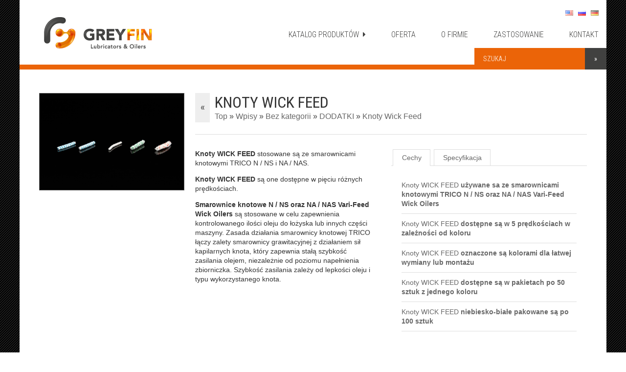

--- FILE ---
content_type: text/html; charset=UTF-8
request_url: https://greyfin.pl/knoty-wick-feed.html
body_size: 6885
content:
<!DOCTYPE html>
<!--[if lt IE 7]>      <html class="no-js lt-ie9 lt-ie8 lt-ie7"> <![endif]-->
<!--[if IE 7]>         <html class="no-js lt-ie9 lt-ie8"> <![endif]-->
<!--[if IE 8]>         <html class="no-js lt-ie9"> <![endif]-->
<!--[if gt IE 8]><!--> <html class="no-js"> <!--<![endif]-->
<head>
    <meta charset="utf-8">
    <meta http-equiv="X-UA-Compatible" content="IE=edge">
    <title>Knoty Wick Feed</title>
        <meta name="viewport" content="width=device-width, initial-scale=1">
    <link rel="stylesheet" href="https://greyfin.pl/wp-content/themes/greyfin/css/normalize.css">
    <link rel="stylesheet" href="https://greyfin.pl/wp-content/themes/greyfin/css/main.css">
    <script src="https://greyfin.pl/wp-content/themes/greyfin/js/vendor/modernizr-2.6.2.min.js"></script>
    <link rel="stylesheet" href="https://greyfin.pl/wp-content/themes/greyfin/css/animacje.css">
    
    <meta name="google-site-verification" content="BDf0-rgLvGuOBLLkj5fA4FO472wcvM_OXhLktx0tDu8" />

    <link href="//maxcdn.bootstrapcdn.com/font-awesome/4.1.0/css/font-awesome.min.css" rel="stylesheet">

    <link href='https://fonts.googleapis.com/css?family=Roboto+Condensed:700,400,300&subset=latin,latin-ext,cyrillic-ext,cyrillic' rel='stylesheet' type='text/css'>
    
    <script type="text/javascript" src="https://greyfin.pl/wp-content/themes/greyfin/js/jquery.js"></script>
    
    <script type="text/javascript" src="https://greyfin.pl/wp-content/themes/greyfin/js/sudo.js"></script>
	<script type="text/javascript" src="https://greyfin.pl/wp-content/themes/greyfin/js/main1.js"></script>
    
    <script src="https://greyfin.pl/wp-content/themes/greyfin/spry/panel.js" type="text/javascript"></script>
	<link href="https://greyfin.pl/wp-content/themes/greyfin/spry/panel.css" rel="stylesheet" type="text/css">
    <meta name='robots' content='index, follow, max-image-preview:large, max-snippet:-1, max-video-preview:-1' />
<link rel="alternate" href="https://greyfin.pl/knoty-wick-feed.html" hreflang="pl" />
<link rel="alternate" href="https://greyfin.pl/en/replacement-wicks.html" hreflang="en" />

	<!-- This site is optimized with the Yoast SEO plugin v17.2.1 - https://yoast.com/wordpress/plugins/seo/ -->
	<meta name="description" content="Smarownica knotowa - służy do smarowania łożysk, walców, pojedynczych punktów, łańcuchów i innych urządzeń smarowanych płynnymi smarami" />
	<link rel="canonical" href="https://greyfin.pl/knoty-wick-feed.html" />
	<meta property="og:locale" content="pl_PL" />
	<meta property="og:locale:alternate" content="en_US" />
	<meta property="og:type" content="article" />
	<meta property="og:title" content="Knoty Wick Feed" />
	<meta property="og:description" content="Smarownica knotowa - służy do smarowania łożysk, walców, pojedynczych punktów, łańcuchów i innych urządzeń smarowanych płynnymi smarami" />
	<meta property="og:url" content="https://greyfin.pl/knoty-wick-feed.html" />
	<meta property="og:site_name" content="GREYFIN Lubricators &amp; Oilers" />
	<meta property="article:published_time" content="2014-09-28T21:38:32+00:00" />
	<meta property="article:modified_time" content="2024-02-05T21:50:36+00:00" />
	<meta name="twitter:card" content="summary_large_image" />
	<meta name="twitter:label1" content="Napisane przez" />
	<meta name="twitter:data1" content="greyfin" />
	<script type="application/ld+json" class="yoast-schema-graph">{"@context":"https://schema.org","@graph":[{"@type":"WebSite","@id":"https://greyfin.pl/#website","url":"https://greyfin.pl/","name":"GREYFIN Lubricators &amp; Oilers","description":"Smarownice i Olejarki - ADAMS LubeTech Limited, TRICO Corp., OILRITE Corp., INTERLUBE Systems Limited, PREDICT","potentialAction":[{"@type":"SearchAction","target":{"@type":"EntryPoint","urlTemplate":"https://greyfin.pl/?s={search_term_string}"},"query-input":"required name=search_term_string"}],"inLanguage":"pl-PL"},{"@type":"WebPage","@id":"https://greyfin.pl/knoty-wick-feed.html#webpage","url":"https://greyfin.pl/knoty-wick-feed.html","name":"Knoty Wick Feed","isPartOf":{"@id":"https://greyfin.pl/#website"},"datePublished":"2014-09-28T21:38:32+00:00","dateModified":"2024-02-05T21:50:36+00:00","author":{"@id":"https://greyfin.pl/#/schema/person/03119390611d6c50efde50292c1d1674"},"description":"Smarownica knotowa - s\u0142u\u017cy do smarowania \u0142o\u017cysk, walc\u00f3w, pojedynczych punkt\u00f3w, \u0142a\u0144cuch\u00f3w i innych urz\u0105dze\u0144 smarowanych p\u0142ynnymi smarami","breadcrumb":{"@id":"https://greyfin.pl/knoty-wick-feed.html#breadcrumb"},"inLanguage":"pl-PL","potentialAction":[{"@type":"ReadAction","target":["https://greyfin.pl/knoty-wick-feed.html"]}]},{"@type":"BreadcrumbList","@id":"https://greyfin.pl/knoty-wick-feed.html#breadcrumb","itemListElement":[{"@type":"ListItem","position":1,"name":"Strona g\u0142\u00f3wna","item":"https://greyfin.pl/"},{"@type":"ListItem","position":2,"name":"Knoty Wick Feed"}]},{"@type":"Person","@id":"https://greyfin.pl/#/schema/person/03119390611d6c50efde50292c1d1674","name":"greyfin","url":"https://greyfin.pl/author/greyfingreyfin"}]}</script>
	<!-- / Yoast SEO plugin. -->


<link rel='dns-prefetch' href='//s.w.org' />
<link rel='stylesheet' id='wp-block-library-css'  href='https://greyfin.pl/wp-includes/css/dist/block-library/style.min.css?ver=5.8.1' type='text/css' media='all' />
<link rel='stylesheet' id='contact-form-7-css'  href='https://greyfin.pl/wp-content/plugins/contact-form-7/includes/css/styles.css?ver=5.4.2' type='text/css' media='all' />
<link rel='stylesheet' id='responsive-lightbox-swipebox-css'  href='https://greyfin.pl/wp-content/plugins/responsive-lightbox/assets/swipebox/swipebox.min.css?ver=2.3.2' type='text/css' media='all' />
<script type='text/javascript' src='https://greyfin.pl/wp-includes/js/jquery/jquery.min.js?ver=3.6.0' id='jquery-core-js'></script>
<script type='text/javascript' src='https://greyfin.pl/wp-includes/js/jquery/jquery-migrate.min.js?ver=3.3.2' id='jquery-migrate-js'></script>
<script type='text/javascript' src='https://greyfin.pl/wp-content/plugins/responsive-lightbox/assets/infinitescroll/infinite-scroll.pkgd.min.js?ver=5.8.1' id='responsive-lightbox-infinite-scroll-js'></script>
<link rel="https://api.w.org/" href="https://greyfin.pl/wp-json/" /><link rel="alternate" type="application/json" href="https://greyfin.pl/wp-json/wp/v2/posts/799" /><link rel="EditURI" type="application/rsd+xml" title="RSD" href="https://greyfin.pl/xmlrpc.php?rsd" />
<link rel="wlwmanifest" type="application/wlwmanifest+xml" href="https://greyfin.pl/wp-includes/wlwmanifest.xml" /> 
<meta name="generator" content="WordPress 5.8.1" />
<link rel='shortlink' href='https://greyfin.pl/?p=799' />
<link rel="alternate" type="application/json+oembed" href="https://greyfin.pl/wp-json/oembed/1.0/embed?url=https%3A%2F%2Fgreyfin.pl%2Fknoty-wick-feed.html" />
<link rel="alternate" type="text/xml+oembed" href="https://greyfin.pl/wp-json/oembed/1.0/embed?url=https%3A%2F%2Fgreyfin.pl%2Fknoty-wick-feed.html&#038;format=xml" />
<link rel="icon" href="https://greyfin.pl/wp-content/uploads/2022/01/cropped-greyfin-fav-32x32.png" sizes="32x32" />
<link rel="icon" href="https://greyfin.pl/wp-content/uploads/2022/01/cropped-greyfin-fav-192x192.png" sizes="192x192" />
<link rel="apple-touch-icon" href="https://greyfin.pl/wp-content/uploads/2022/01/cropped-greyfin-fav-180x180.png" />
<meta name="msapplication-TileImage" content="https://greyfin.pl/wp-content/uploads/2022/01/cropped-greyfin-fav-270x270.png" />
   
</head>
<body class="post-template-default single single-post postid-799 single-format-standard" id="podstrona">
	
    <section id="pasektop" class="desktop">
    	<div class="kontener">
        	<h1><a href="https://greyfin.pl/" title="GREYFIN Lubricators &amp; Oilers :: Smarownice i Olejarki &#8211; ADAMS LubeTech Limited, TRICO Corp., OILRITE Corp., INTERLUBE Systems Limited, PREDICT"><img src="https://greyfin.pl/wp-content/themes/greyfin/img/greyfin-logo.png" alt="GREYFIN Lubricators &amp; Oilers :: Smarownice i Olejarki &#8211; ADAMS LubeTech Limited, TRICO Corp., OILRITE Corp., INTERLUBE Systems Limited, PREDICT"></a></h1>
            <nav class="menuglowne">
            	<a class="katalog-menu">KATALOG PRODUKTÓW&nbsp;&nbsp;<i class="fa fa-caret-right"></i></a>
                <a href="https://greyfin.pl/oferta.html">OFERTA</a>
                <a href="https://greyfin.pl/ofirmie.html">O FIRMIE</a>
                <a href="https://greyfin.pl/zastosowanie.html">ZASTOSOWANIE</a>
              	<a href="https://greyfin.pl/kontakt.html">KONTAKT</a>
            </nav>
          	<nav class="jezyki">
                        	<ul>
	<li class="lang-item lang-item-85 lang-item-en lang-item-first"><a  lang="en-US" hreflang="en-US" href="https://greyfin.pl/en/replacement-wicks.html"><img src="[data-uri]" alt="English" width="16" height="11" style="width: 16px; height: 11px;" /></a></li>
	<li class="lang-item lang-item-89 lang-item-ru no-translation"><a  lang="ru-RU" hreflang="ru-RU" href="https://greyfin.pl/ru/"><img src="[data-uri]" alt="Русский" width="16" height="11" style="width: 16px; height: 11px;" /></a></li>
	<li class="lang-item lang-item-205 lang-item-de no-translation"><a  lang="de-DE" hreflang="de-DE" href="https://greyfin.pl/de/"><img src="[data-uri]" alt="Deutsch" width="16" height="11" style="width: 16px; height: 11px;" /></a></li>
</ul>
                        </nav>
        </div>
    </section>
    
    <section id="pasektopmob" class="mobilne">
    	<div class="kontener">
        	<h1><a href="https://greyfin.pl/"><img src="https://greyfin.pl/wp-content/themes/greyfin/img/greyfin-logo.png"></a></h1>
            <nav class="jezyki">
                        	<ul>
	<li class="lang-item lang-item-85 lang-item-en lang-item-first"><a  lang="en-US" hreflang="en-US" href="https://greyfin.pl/en/replacement-wicks.html"><img src="[data-uri]" alt="English" width="16" height="11" style="width: 16px; height: 11px;" /></a></li>
	<li class="lang-item lang-item-89 lang-item-ru no-translation"><a  lang="ru-RU" hreflang="ru-RU" href="https://greyfin.pl/ru/"><img src="[data-uri]" alt="Русский" width="16" height="11" style="width: 16px; height: 11px;" /></a></li>
	<li class="lang-item lang-item-205 lang-item-de no-translation"><a  lang="de-DE" hreflang="de-DE" href="https://greyfin.pl/de/"><img src="[data-uri]" alt="Deutsch" width="16" height="11" style="width: 16px; height: 11px;" /></a></li>
</ul>
                        </nav>
        </div>
    </section>
    
    <section id="menumob" class="mobilne">
        <div id="CollapsiblePanel1" class="CollapsiblePanel">
          <div class="CollapsiblePanelTab" tabindex="0">MENU</div>
          <div class="CollapsiblePanelContent">
                <a class="katalog-mob" title="KATALOG PRODUKTÓW">KATALOG PRODUKTÓW</a>
                <a href="https://greyfin.pl/oferta.html">OFERTA</a>
                <a href="https://greyfin.pl/ofirmie.html">O FIRMIE</a>
                <a href="https://greyfin.pl/zastosowanie.html">ZASTOSOWANIE</a>
              	<a href="https://greyfin.pl/kontakt.html">KONTAKT</a>
          </div>
      </div>
    </section>
    
    <section id="menuzwijane">
        <div class="kontener">
        
        	﻿<form role="search" method="get" id="searchform" action="https://greyfin.pl/">
    <div>
        <input type="text" name="s" id="s" value="" placeholder="SZUKAJ"/>
        <input type="submit" id="searchsubmit" value="&raquo;" />
    </div>
</form>        
            <div class="kol">
                <h3 class="kategoria-menu kategoria-1"><a href="https://greyfin.pl/c/regulatory-poziomu-oleju">Regulatory poziomu oleju</a></h3>
                <h3 class="kategoria-menu kategoria-2"><a href="https://greyfin.pl/c/smarownice-grawitacyjne">Smarownice grawitacyjne</a></h3>
                <h3 class="kategoria-menu kategoria-3"><a href="https://greyfin.pl/c/olejowskazy">Olejowskazy</a></h3>
                <h3 class="kategoria-menu kategoria-4"><a href="https://greyfin.pl/c/smarownice-sprezynowe-automatyczne-na-smar">Smarownice sprężynowe / automatyczne na smar</a></h3>
            </div>
            
            <div class="kol">
                <h3 class="kategoria-menu kategoria-5"><a href="https://greyfin.pl/c/probki-olejowe">Próbki olejowe</a></h3>
                <h3 class="kategoria-menu kategoria-6"><a href="https://greyfin.pl/c/systemy-centralnego-smarowania">Systemy centralnego smarowania</a></h3>
                <h3 class="kategoria-menu kategoria-7"><a href="https://greyfin.pl/c/wyposazenie-laboratoriow-analizy-olejowej">Wyposażenie laboratoriów analizy olejowej</a></h3>
                <h3 class="kategoria-menu kategoria-8"><a href="https://greyfin.pl/c/systemy-do-obrobki-metali-trico">Systemy do obróbki metali TRICO</a></h3>
            </div>
            
            <div class="kol">
                <h3 class="kategoria-menu kategoria-9"><a href="https://greyfin.pl/c/smarowanie-lancuchow">Smarowanie łańcuchów</a></h3>
                <h3 class="kategoria-menu kategoria-10"><a href="https://greyfin.pl/c/ochrona-przed-zanieczyszczeniami">Ochrona przed zanieczyszczeniami</a></h3>
                <h3 class="kategoria-menu kategoria-11"><a href="https://greyfin.pl/c/kalamitki-smarowniczki-klapkowe">Kalamitki / Smarowniczki klapkowe</a></h3>
                <h3 class="kategoria-menu kategoria-12"><a href="https://greyfin.pl/c/wyposazenie-magazynow-olejowych">Wyposażenie magazynów olejowych</a></h3>
            </div>
            
        </div>
	</section>
    
    <section id="odsteptop"></section><section id="trescstrony">
<div class="kontener">


<div class="tytprod mobilne">
<a class="powrot" href="#" onclick="window.history.go(-1); return false;">&laquo;</a>
<h2>Knoty Wick Feed</h2>
<span class="okruszki"><span xmlns:ib="http://rdf.data-vocabulary.org/#"><div class="ib-trail"><ul><li class="ib-crumb ib-added menu-item menu-item-home"><span typeof="ib:Breadcrumb"><a href="https://greyfin.pl" rel="ib:url" property="ib:title">Top</a></span></li><li class="ib-crumb ib-added menu-item"><span typeof="ib:Breadcrumb"><a href="https://greyfin.pl" rel="ib:url" property="ib:title">Wpisy</a></span></li><li class="ib-crumb ib-added menu-item menu-item-type-taxonomy menu-item-object-category"><span typeof="ib:Breadcrumb"><a href="https://greyfin.pl/c/bez-kategorii-pl" rel="ib:url" property="ib:title">Bez kategorii</a></span></li><li class="ib-crumb ib-added menu-item menu-item-type-taxonomy menu-item-object-category"><span typeof="ib:Breadcrumb"><a href="https://greyfin.pl/c/bez-kategorii-pl/dodatki" rel="ib:url" property="ib:title">DODATKI</a></span></li><li class="ib-crumb ib-added menu-item ib-lastcrumb current-menu-item menu-item-type-post_type menu-item-object-post"><a href="https://greyfin.pl/knoty-wick-feed.html">Knoty Wick Feed</a></li></ul></div></span></span>
</div>

<div class="kol285">
<div class="txtstr">

<div class="zdglowne">
<p><a rel=lightbox[] href="https://greyfin.pl/wp-content/uploads/2015/10/TRICO-vari-feed-wick-oilers-KNOTY-WICK-FEED-1.jpeg"><img src="https://greyfin.pl/wp-content/uploads/2015/10/TRICO-vari-feed-wick-oilers-KNOTY-WICK-FEED-1.jpeg"></a></p>
</div>


</div>
</div>

<div class="kol715">
<div class="tytprod desktop">
<a class="powrot" href="#" onclick="window.history.go(-1); return false;">&laquo;</a>
<h2>Knoty Wick Feed</h2>
<span class="okruszki"><span xmlns:ib="http://rdf.data-vocabulary.org/#"><div class="ib-trail"><ul><li class="ib-crumb ib-added menu-item menu-item-home"><span typeof="ib:Breadcrumb"><a href="https://greyfin.pl" rel="ib:url" property="ib:title">Top</a></span></li><li class="ib-crumb ib-added menu-item"><span typeof="ib:Breadcrumb"><a href="https://greyfin.pl" rel="ib:url" property="ib:title">Wpisy</a></span></li><li class="ib-crumb ib-added menu-item menu-item-type-taxonomy menu-item-object-category"><span typeof="ib:Breadcrumb"><a href="https://greyfin.pl/c/bez-kategorii-pl" rel="ib:url" property="ib:title">Bez kategorii</a></span></li><li class="ib-crumb ib-added menu-item menu-item-type-taxonomy menu-item-object-category"><span typeof="ib:Breadcrumb"><a href="https://greyfin.pl/c/bez-kategorii-pl/dodatki" rel="ib:url" property="ib:title">DODATKI</a></span></li><li class="ib-crumb ib-added menu-item ib-lastcrumb current-menu-item menu-item-type-post_type menu-item-object-post"><a href="https://greyfin.pl/knoty-wick-feed.html">Knoty Wick Feed</a></li></ul></div></span></span>
</div>

<div class="kol12">

<div class="txtstr">

<p><strong>Knoty WICK FEED</strong> stosowane są ze smarownicami knotowymi TRICO N / NS i NA / NAS.</p>
<p><strong>Knoty WICK FEED</strong> są one dostępne w pięciu różnych prędkościach.</p>
<p><span id="result_box" lang="pl"><strong>Smarownice knotowe <span id="result_box" lang="pl">N / NS oraz NA / NAS Vari-Feed Wick Oilers</span></strong> są stosowane w celu zapewnienia kontrolowanego ilości oleju do łożyska lub innych części maszyny. Zasada działania smarownicy knotowej TRICO łączy zalety smarownicy grawitacyjnej z działaniem sił kapilarnych knota, który </span><span id="result_box" lang="pl">zapewnia stałą szybkość zasilania olejem, niezależnie od poziomu napełnienia zbiorniczka. Szybkość zasilania zależy od lepkości oleju i typu wykorzystanego knota.</span></p>
</div>
</div>


<div class="kol12">
<div class="txtstr">
<div id="tabs" class="tabs">
    <nav>
        <ul>
			            <li><a href="#section-1" class="icon-shop"><span>Cechy</span></a></li>
                                    <li><a href="#section-2" class="icon-cup"><span>Specyfikacja</span></a></li>
                    </ul>
    </nav>
    <div class="content">
    	        <section id="section-1">
            <div class="mediabox">
                <ul>
<li><span id="result_box" lang="pl">Knoty WICK FEED <strong>używane sa ze smarownicami knotowymi TRICO N / NS oraz NA / NAS Vari-Feed Wick Oilers</strong></span></li>
<li><span id="result_box" lang="pl">Knoty WICK FEED</span> <strong>dostępne są w 5 prędkościach w zależności od koloru</strong></li>
<li><span id="result_box" lang="pl">Knoty WICK FEED</span> <strong>oznaczone są kolorami dla łatwej wymiany lub montażu</strong></li>
<li><span id="result_box" lang="pl">Knoty WICK FEED</span> <strong>dostępne są w <span id="result_box" lang="pl">pakietach po 50 sztuk z jednego koloru</span></strong></li>
<li><span id="result_box" lang="pl"><span id="result_box" lang="pl">Knoty WICK FEED</span> <strong>niebiesko-białe pakowane są po 100 sztuk</strong></span></li>
</ul>
            </div>
        </section>
                        <section id="section-2">
            <div class="mediabox">
                <ul>
<li>30701 &#8211; Knoty <strong>bardzo szybkie w kolorze białym i grubości 3mm</strong></li>
<li>30702 &#8211; Knoty <strong>szybkie w kolorze biał0-zielonym i grubości 5mm</strong></li>
<li>30703 &#8211; Knoty <strong>średnie w kolorze biał0-niebieskim i grubości 6mm</strong></li>
<li>30704 &#8211; Knoty <strong>wolne w kolorze biał0-czerwonym i grubości 8 mm</strong></li>
<li>30705 &#8211; Knoty <strong>bardzo wolne w kolorze niebiesk0-białe i grubości 12mm</strong></li>
</ul>
            </div>
        </section>
            </div>
</div>
<script src="https://greyfin.pl/wp-content/themes/greyfin/js/tabs.js"></script>
<script>
new CBPFWTabs( document.getElementById( 'tabs' ) );
</script>
</div>
</div>

</div>
</div>


</div>
</section>


 
<section id="trescstrony">
    <div class="kontener">
    
        <div class="tytprod">
        <h3>Powiązane produkty</h3>
        </div>
        <div class="txtstr">
            <div class="produkty powiazane">
                <ul>
                                            <li>
                            <div class="produkt">
                                                        	<div class="logosik">
                                    <img src="https://greyfin.pl/wp-content/themes/greyfin/img/loga/trico-m.png"/>
                                </div>
                                                            
                            <img src="https://greyfin.pl/wp-content/uploads/2014/09/nanasimage_300x220_acf_cropped1_300x220_acf_cropped.jpg" alt="Smarownica knotowa NA/NAS"/>
                            <h2>Smarownica knotowa NA/NAS</h2>
                            <a href="https://greyfin.pl/smarownica-knotowa-nanas.html" title="Smarownica knotowa NA/NAS"></a>
                            </div>
                        </li>
                                            <li>
                            <div class="produkt">
                                                        	<div class="logosik">
                                    <img src="https://greyfin.pl/wp-content/themes/greyfin/img/loga/trico-m.png"/>
                                </div>
                                                            
                            <img src="https://greyfin.pl/wp-content/uploads/2014/09/nnsimage_300x220_acf_cropped_300x220_acf_cropped.jpg" alt="Smarownica knotowa N/NS"/>
                            <h2>Smarownica knotowa N/NS</h2>
                            <a href="https://greyfin.pl/smarownica-knotowa-nns.html" title="Smarownica knotowa N/NS"></a>
                            </div>
                        </li>
                     
                </ul>
            </div>        
        </div>    
    </div>
</section>

	    <section id="infoprzedstawiciel">
        <h3>Potrzebujesz więcej informacji zadzwoń +48 660 843 220 lub napisz biuro@greyfin.pl</h3>
        <div class="kontener waski"><h5>Gwarantujemy krótkie terminy realizacji zamówień. Z przyjemnością przygotujemy ofertę cenową na konkretne zapytanie. Serdecznie zapraszamy do kontaktu i zapoznania się z naszą szczegółową ofertą oraz składania zamówień.</h5></div>
    </section>
            <section id="stopka">
    	<h4>GREYFIN - Adam Szarafiński, ul. Plac Teatralny 10 lok. 3, 41-800 Zabrze</h4>
        <h5>&copy; 2014 - 2026 GREYFIN.pl - <a href="https://www.deos.pl" target="_blank">Projekt i realizacja DEOS</a></h5>
    </section>
<script type="text/javascript">
var CollapsiblePanel1 = new Spry.Widget.CollapsiblePanel("CollapsiblePanel1");
</script>
<script type='text/javascript' src='https://greyfin.pl/wp-includes/js/dist/vendor/regenerator-runtime.min.js?ver=0.13.7' id='regenerator-runtime-js'></script>
<script type='text/javascript' src='https://greyfin.pl/wp-includes/js/dist/vendor/wp-polyfill.min.js?ver=3.15.0' id='wp-polyfill-js'></script>
<script type='text/javascript' id='contact-form-7-js-extra'>
/* <![CDATA[ */
var wpcf7 = {"api":{"root":"https:\/\/greyfin.pl\/wp-json\/","namespace":"contact-form-7\/v1"}};
/* ]]> */
</script>
<script type='text/javascript' src='https://greyfin.pl/wp-content/plugins/contact-form-7/includes/js/index.js?ver=5.4.2' id='contact-form-7-js'></script>
<script type='text/javascript' src='https://greyfin.pl/wp-content/plugins/responsive-lightbox/assets/swipebox/jquery.swipebox.min.js?ver=2.3.2' id='responsive-lightbox-swipebox-js'></script>
<script type='text/javascript' src='https://greyfin.pl/wp-includes/js/underscore.min.js?ver=1.13.1' id='underscore-js'></script>
<script type='text/javascript' id='responsive-lightbox-js-extra'>
/* <![CDATA[ */
var rlArgs = {"script":"swipebox","selector":"lightbox","customEvents":"","activeGalleries":"1","animation":"1","hideCloseButtonOnMobile":"0","removeBarsOnMobile":"0","hideBars":"1","hideBarsDelay":"5000","videoMaxWidth":"1080","useSVG":"1","loopAtEnd":"0","woocommerce_gallery":"0","ajaxurl":"https:\/\/greyfin.pl\/wp-admin\/admin-ajax.php","nonce":"700da68e22"};
/* ]]> */
</script>
<script type='text/javascript' src='https://greyfin.pl/wp-content/plugins/responsive-lightbox/js/front.js?ver=2.3.2' id='responsive-lightbox-js'></script>
<script type='text/javascript' src='https://greyfin.pl/wp-includes/js/wp-embed.min.js?ver=5.8.1' id='wp-embed-js'></script>
</body>
</html>

--- FILE ---
content_type: application/javascript
request_url: https://greyfin.pl/wp-content/themes/greyfin/js/main1.js
body_size: 141
content:
$(document).ready(function(){
	
	$( ".menuglowne a:first-child" ).click(function() {
		$( '#menuzwijane' ).toggleClass( "rozwiniete" );
	});
	
	$( "#menumob a.katalog-mob" ).click(function() {
		$( '#menuzwijane' ).toggleClass( "rozwiniete" );
		$( '#menumob a.katalog-mob' ).toggleClass( "otwarte" );
	});
	
	$( ".menuglowne a:first-child" ).click(function() {
		$( '.menuglowne a:first-child' ).toggleClass( "aktywne" );
	});
	
	$( ".menuglowne a:first-child" ).click(function() {
		$( '#menuzwijane .kol' ).toggleClass( "animated fadeIn" );
	});
	
	var pasek = $('#pasektop');
	$(window).scroll(function () {
		if ($(this).scrollTop() > 600) {
			pasek.addClass("przyklejone");
		} else {
			pasek.removeClass("przyklejone");
		}
	});
	
	var menu = $('#menuzwijane');
	$(window).scroll(function () {
		if ($(this).scrollTop() > 600) { 
			menu.addClass("przyklejone");
		} else {
			menu.removeClass("przyklejone");
		}
	});
	
});



--- FILE ---
content_type: application/javascript
request_url: https://greyfin.pl/wp-content/themes/greyfin/js/tabs.js
body_size: 516
content:
/**
 * cbpFWTabs.js v1.0.0
 * http://www.codrops.com
 *
 * Licensed under the MIT license.
 * http://www.opensource.org/licenses/mit-license.php
 *
 * Copyright 2014, Codrops
 * http://www.codrops.com
 */
;( function( window ) {
     
    'use strict';
 
    function extend( a, b ) {
        for( var key in b ) {
            if( b.hasOwnProperty( key ) ) {
                a[key] = b[key];
            }
        }
        return a;
    }
 
    function CBPFWTabs( el, options ) {
        this.el = el;
        this.options = extend( {}, this.options );
        extend( this.options, options );
        this._init();
    }
 
    CBPFWTabs.prototype.options = {
        start : 0
    };
 
    CBPFWTabs.prototype._init = function() {
        // tabs elemes
        this.tabs = [].slice.call( this.el.querySelectorAll( 'nav > ul > li' ) );
        // content items
        this.items = [].slice.call( this.el.querySelectorAll( '.content > section' ) );
        // current index
        this.current = -1;
        // show current content item
        this._show();
        // init events
        this._initEvents();
    };
 
    CBPFWTabs.prototype._initEvents = function() {
        var self = this;
        this.tabs.forEach( function( tab, idx ) {
            tab.addEventListener( 'click', function( ev ) {
                ev.preventDefault();
                self._show( idx );
            } );
        } );
    };
 
    CBPFWTabs.prototype._show = function( idx ) {
        if( this.current >= 0 ) {
            this.tabs[ this.current ].className = '';
            this.items[ this.current ].className = '';
        }
        // change current
        this.current = idx != undefined ? idx : this.options.start >= 0 && this.options.start < this.items.length ? this.options.start : 0;
        this.tabs[ this.current ].className = 'tab-current';
        this.items[ this.current ].className = 'content-current';
    };
 
    // add to global namespace
    window.CBPFWTabs = CBPFWTabs;
 
})( window );